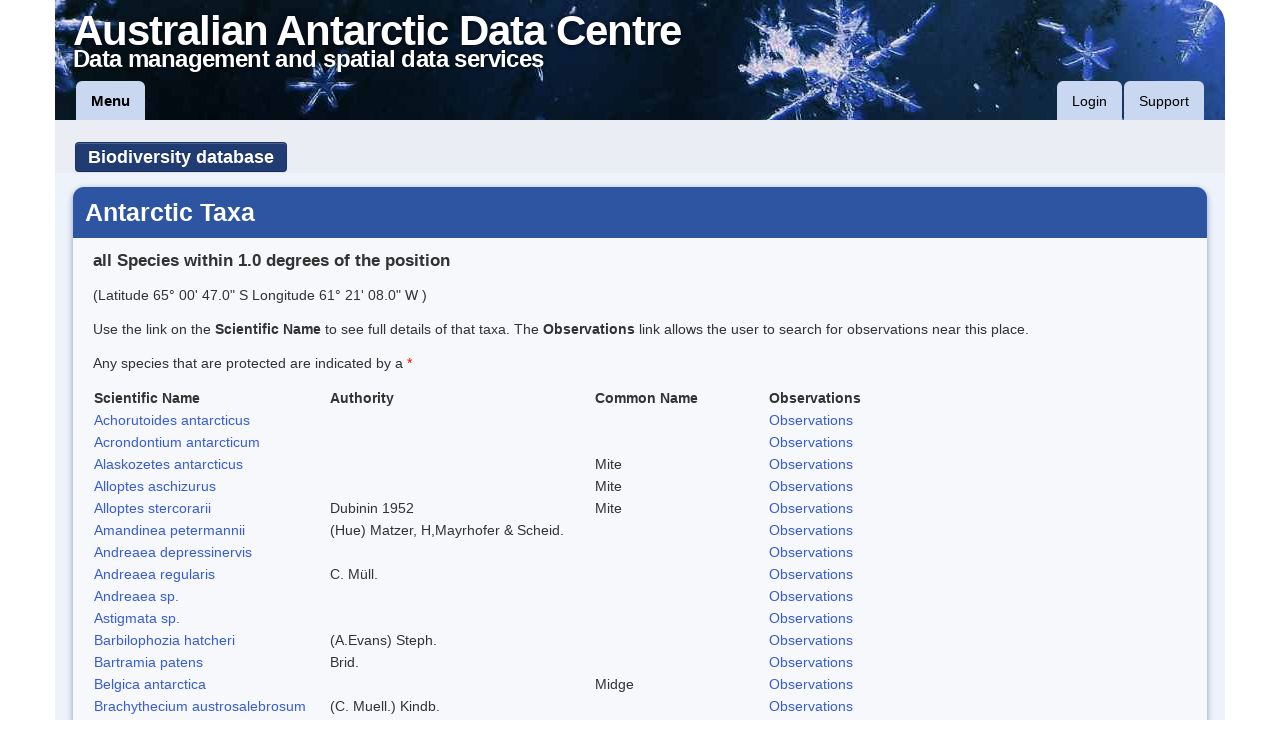

--- FILE ---
content_type: text/html;charset=UTF-8
request_url: https://data.aad.gov.au/aadc/biodiversity/species_near_place.cfm?lat=-65.013056&lon=-61.352222&offset=1.0
body_size: 9066
content:


	






	



	

	



	

























    
	



































































































	


	


    



    


    



    




    


    


    


    



    


	


	


	


	


    


	


	


	


	

    


    


   

   

   

   

   

   

   

    

   

   

   



   

   

   

   

   

    


    


    


    


    

    

    




    


    



    

    



    



    



    



    


    



    



    




    


    




	


	
    


    

    



    





    

    


    
    



    



    
    




    




    



    




    


    


    

    


    


    



    


    


    


    


    


    


    


    



    


    



	


    

    



    







    




   


   


   



    




    




    



    






   

   


   



    



   


   


   


   




    




    


    


    


    



	


	


	



	


	


	


	


    


	


	


	



	


	



	



	



	


	



	


	



	



	



	


	




	

	


	



	


	


	


	


	

	



    



    



    



    



    


    



    



    




    


    




	


	
    


    

    



    



	



































































































	


	


    



    


    



    




    


    


    


    



    


	


	


	


	


    


	


	


	


	

    


    


   

   

   

   

   

   

   

    

   

   

   



   

   

   

   

   

    


    


    


    


    

    

    




    


    



	
 
	 	

		

	

		

	


	 

	  



	

	


	

	

	

		


	
	

	
	

	
	

	
	

	
	

	
	

	
	

	
	





	


	



	

	

	



	



    



    



    



    



    


    



    



    




    


    




	


	
    


    

    



    





	


	


	


	

	


	


	

	


	


	


	


	

	

	


	


	

	


	

	


	

	 
	
	


	


	


	


	


    


	

	


	

	


	

	


	

	


	

	


	


	


	


	


	


	


	


	


	


	
	


	
	


	
	


	
	


	
	

	
	



	

	

    



    



    



    



    


    



    



    




    


    




	


	
    


    

    



    



	
    


    


    


    


    


    


	

	

	


	


	


	


	


	


	


	


	
	


	
	


	


	


	


	



	


	


	


	


    

    



	


	




	


	


	


    


	


	

	

	


	

	


	


	


	


	


    

    



    

    


    


    



    




    





    


    


    


    



	




    


    



    


    



    




    


    



	



	



	


	



	




	


	


	


	

	



	




	


	


	


	



	


	
	

	
	

	
	



	


	




	

	

	

	


	


	


	


	


       

	





	


	




	

	


	


	


	


	


	


	


	


	


	

	

	


	


	


	

	

	


	


	

	


	


	

	


	


    


    


    


	


    
    



    
    


    
    


    
    



    
    


	


	


    


	

	



	


	

	

	

	


	


	


	


	


	


	


	


	


	

	

	


	


	


	

	

	


	


	

	


	


	

	


	


    


    


    


	


    
    



    
    


    
    


    
    



    
    


	


	


    


	

	



	



	

	


	


	


	


	


	


	

	


	


	


	


	


	


	


	


	


	


	


	


	

	


	

	
	


	

	


	


	


	

	


	


	


	


	

	


	


	


	


	

	


	


	


	


	


	

	


	


	


	

	


	
	


	

	


	

	

	


	

	


	

	


	


	

	

	

	


    

    


    


    



    
    
    
    
    

    


    
    	





		
		

		
		
		  
		
		  
		
		  
		
		  
		
		










	










  








	




	<!DOCTYPE HTML>
	<html lang="en">
	<head>
		
			<meta charset="utf-8" />
			
			
			
			
			
			<meta http-equiv="X-UA-Compatible" content="IE=9" />
			
			
			<title>Antarctic Taxa - Biodiversity database - AADC</title>
			
			
			<link rel="icon" type="image/png" href="/static/favicon.ico" />
			
			
			
			
			
			
			
			
			<link type="text/css" rel="stylesheet" href="/static/bootstrap/css/bootstrap.min.css" />
			<link rel="stylesheet" type="text/css" href="/static/FortAwesome-Font-Awesome-16b6298/css/font-awesome.css" />
			
			
			
				<style type="text/css">
					input.input-text, textarea, select, form label {
						display: inline-block;
					}
				</style>
			
			
			
			

			
						
				<link type="text/css" rel="stylesheet" href="/static/css/main.css" />
			<!--<![endif]-->
			

			
			
			
			
			

			
			
			
			
			

			<script src="https://cdn.ravenjs.com/3.26.2/raven.min.js" crossorigin="anonymous"></script>
			
			
			<!--[if lt IE 9]><script src="//html5shiv.googlecode.com/svn/trunk/html5.js"></script><![endif]-->
			
			
			
			
			<script type="text/javascript" src="/static/jQuery/jquery-1.9.1.min.js"></script>
			<script type="text/javascript" src="/static/jQuery/jquery.cookie.js"></script>
			
			
			

			
			<script src="//cdnjs.cloudflare.com/ajax/libs/jquery-form-validator/2.3.23/jquery.form-validator.min.js"></script>
			<link href="//cdnjs.cloudflare.com/ajax/libs/jquery-form-validator/2.3.23/theme-default.min.css"
			    rel="stylesheet" type="text/css" />	


			
							 
			<script type="text/javascript" src="/third-party/d3/d3.min.js" charset="utf-8"></script>
			<script type="text/javascript" src="/third-party/c3/c3.min.js" charset="utf-8"></script>
			<link rel="stylesheet" type="text/css" href="/third-party/c3/c3.min.css" />

			
             <link rel="stylesheet" href="/third-party/Leaflet/current-version/leaflet.css" />
             <link rel="stylesheet" href="/third-party/Leaflet/plugins/Leaflet.draw/dist/leaflet.draw.css" />
             <script src="/third-party/Leaflet/current-version/leaflet.js"></script>
             <script src="/third-party/esri-leaflet/dist/esri-leaflet.js"></script>
             <script src="/third-party/Leaflet/plugins/Leaflet.draw/dist/leaflet.draw.js"></script>

             <link rel="stylesheet" href="/third-party/bootstrap-slider/css/slider.css" />
             <link rel="stylesheet" href="/third-party/jquery-select2/select2.css" />
             <script src="/third-party/bootstrap-slider/js/bootstrap-slider.js"></script>
             <script src="/third-party/jquery-select2/select2.js"></script>
             
                <!--[if lte IE 8]>
                    <link rel="stylesheet" href="/third-party/Leaflet/current-version/leaflet.ie.css" />
                    <link rel="stylesheet" href="/third-party/Leaflet/plugins/Leaflet.draw/dist/leaflet.draw.ie.css" />
                <![endif]-->
             
			
			<script src="/third-party/Proj4JS/V-2.3.16/proj4.js"></script>

			
		    <link rel="stylesheet" href="/third-party/OpenLayers/v-3.5.0/ol.css" />
		    <script type="text/javascript" src="/third-party/OpenLayers/v-3.5.0/ol.js"></script>

		    
		    <script type="text/javascript" src="/third-party/PapaParse/papaparse.min.js"></script>



			
			<script type="text/javascript" src="/static/bootstrap/js/bootstrap.min.js"></script>
			
			
			<!-- Latest compiled and minified CSS -->
			<link rel="stylesheet" href="//cdnjs.cloudflare.com/ajax/libs/bootstrap-table/1.11.1/bootstrap-table.min.css">

			<!-- Latest compiled and minified JavaScript -->
			<script src="//cdnjs.cloudflare.com/ajax/libs/bootstrap-table/1.11.1/bootstrap-table.min.js"></script> 
			 

			
			
			
			
			<script type="text/javascript" src="/static/script.js"></script>
			
			
			
				<script type="text/javascript">
					setup_page();
				</script>
			
			
			
			
				
	<script language="javascript" src="/static/aad_aadc.js"></script>

				<script type="text/javascript">
					$(function () {
						Raven.config('https://bc794c10868f483891ccd6840108581a@sentry.io/1240288').install()
						Raven.context(function () {
							//run_app_scripts();
						});
					});
				</script>
			
			
			
			

			<script type="text/javascript">
				$(function () {
					test_features();
				});
			</script>
			
				
				<script type="text/javascript">
					var _gaq = _gaq || [];
					_gaq.push(['_setAccount', 'UA-30588338-1']);
					_gaq.push(['_trackPageview']);
					(function() {
						var ga = document.createElement('script'); ga.type = 'text/javascript'; ga.async = true;
						ga.src = ('https:' == document.location.protocol ? 'https://ssl' : 'http://www') + '.google-analytics.com/ga.js';
						var s = document.getElementsByTagName('script')[0]; s.parentNode.insertBefore(ga, s);
					})();
				</script>
			

			
				<!-- Matomo -->
				<script type="text/javascript">
				  var _paq = _paq || [];
				  /* tracker methods like "setCustomDimension" should be called before "trackPageView" */
				  _paq.push(['trackPageView']);
				  _paq.push(['enableLinkTracking']);
				  (function() {
				    var u="https://apps.aad.gov.au/stats/";
				    _paq.push(['setTrackerUrl', u+'piwik.php']);
				    _paq.push(['setSiteId', '3']);
				    var d=document, g=d.createElement('script'), s=d.getElementsByTagName('script')[0];
				    g.type='text/javascript'; g.async=true; g.defer=true; g.src=u+'piwik.js'; s.parentNode.insertBefore(g,s);
				  })();
				</script>
				<!-- End Matomo Code -->
			
		
	</head>
	<body>
	
		
			<header role="banner" class="container">
				

				

				<div id="site_header">
					<div id="site_title_div">
						<a href="/">
							<div id="site_title" title="Link to the home page of the Australian Antarctic Data Centre">Australian Antarctic Data Centre</div>
							<div id="site_subtitle" title="Link to the home page of the Australian Antarctic Data Centre">Data management and spatial data services</div>
						</a>
					</div>
					
					
						<nav id="header_menu" class="navbar">
							<div class="navbar-inner">
								
								<ul class="nav">
									<li><a id="header_main_menu_link" href="/aadc/menu.cfm" title="Links to the most important content">Menu</a></li>
								<!--
									<li>
										<form class="navbar-search" action="/aadc/search/index.cfm">
											<input id="header_search_inp" class="input-medium" type="text" name="search_text" placeholder="Quick search" autocomplete="off" />
											<input class="btn" type="submit" name="submit_btn" value="Search" title="Quick search of selected site content" />
										</form>
									</li>
								-->
								</ul>
								<ul class="nav pull-right" id="right-nav">
									
									
										<li><a id="header_login_link" href="/aadc/user/login.cfm?nocache=CE4391CC-3ADC-444F-A30D94D46B565A8B" title="Authenticate to use more features of the site">Login</a></li>
									
									<li><a id="header_support_link" href="/aadc/requests/" title="Communicate with us">Support</a></li>
								</ul>
							</div>
						</nav>
					
				</div>

				

				
				
				
				<noscript>
					<div id="functional_alerts" class="alert alert-info" style="margin-bottom: 0;">
						<p>For full functionality of this site it is necessary to enable JavaScript.
						Here are the <a href="http://www.enable-javascript.com/" target="_blank">
						instructions how to enable JavaScript in your web browser</a>.</p>
					</div>
				</noscript>
				
					
						<div id="app_toolbar_wrap">
							<div id="app_toolbar" class="btn-toolbar">
								<div id="app_title" class="btn-group">
									
										<a class="btn btn-large btn-inverse" title="Go to the Biodiversity database homepage" href="/aadc/biodiversity/">Biodiversity database</a> 		 
									
									
								
								
								</div>
								
							</div>
						</div>
					
				
			</header>
		
	
	<div id="page_body" class="container">
		
			
			<div id="page_content" class="generic_container">
		





	
		<h1>Antarctic Taxa</h1>
	






  
     
  










	
   		
   		
   		
   		
   		

  		
  		
  		  <h4>all Species within 1.0 degrees of the position</h4>
  		  <p>(Latitude 
 65&deg;&nbsp;00'&nbsp;47.0"&nbsp;S

  		   Longitude 
 61&deg;&nbsp;21'&nbsp;08.0"&nbsp;W
 )</p>
  		
	














  
  
    

    
    
  


   <p>Use the link on the <b>Scientific Name</b> to see full details of that taxa.
      The <b>Observations</b> link allows the user to search for observations near this place.</p>

      <p>Any species that are protected are indicated by a <font color="red">*</font></p>


    <p>
    <table>
    <th>Scientific Name</th><th>Authority</th><th>Common Name</th>  <th>&nbsp;</th>  <th>Observations</th>

    

    
        
        
    

   <tr class="rowon">
   
   <td> <a href="taxon_profile.cfm?taxon_id=117978">Achorutoides antarcticus  </a></td>
   <td> </td>
   <td>  </td>
   <td>  </td>
   <td> <a href="search_data.cfm?taxon_id=117978&north=-64.013056&south=-66.013056&west=-62.352222&east=-60.352222">Observations</a></td>
   
   </tr>

   

    
        
        
    

   <tr class="rowon">
   
   <td> <a href="taxon_profile.cfm?taxon_id=117929">Acrondontium antarcticum  </a></td>
   <td> </td>
   <td>  </td>
   <td>  </td>
   <td> <a href="search_data.cfm?taxon_id=117929&north=-64.013056&south=-66.013056&west=-62.352222&east=-60.352222">Observations</a></td>
   
   </tr>

   

    
        
        
    

   <tr class="rowon">
   
   <td> <a href="taxon_profile.cfm?taxon_id=101927">Alaskozetes antarcticus  </a></td>
   <td> </td>
   <td> Mite </td>
   <td>  </td>
   <td> <a href="search_data.cfm?taxon_id=101927&north=-64.013056&south=-66.013056&west=-62.352222&east=-60.352222">Observations</a></td>
   
   </tr>

   

    
        
        
    

   <tr class="rowon">
   
   <td> <a href="taxon_profile.cfm?taxon_id=101836">Alloptes aschizurus  </a></td>
   <td> </td>
   <td> Mite </td>
   <td>  </td>
   <td> <a href="search_data.cfm?taxon_id=101836&north=-64.013056&south=-66.013056&west=-62.352222&east=-60.352222">Observations</a></td>
   
   </tr>

   

    
        
        
    

   <tr class="rowon">
   
   <td> <a href="taxon_profile.cfm?taxon_id=101840">Alloptes stercorarii  </a></td>
   <td> Dubinin 1952</td>
   <td> Mite </td>
   <td>  </td>
   <td> <a href="search_data.cfm?taxon_id=101840&north=-64.013056&south=-66.013056&west=-62.352222&east=-60.352222">Observations</a></td>
   
   </tr>

   

    
        
        
    

   <tr class="rowon">
   
   <td> <a href="taxon_profile.cfm?taxon_id=110207">Amandinea petermannii  </a></td>
   <td> (Hue) Matzer, H,Mayrhofer & Scheid.</td>
   <td>  </td>
   <td>  </td>
   <td> <a href="search_data.cfm?taxon_id=110207&north=-64.013056&south=-66.013056&west=-62.352222&east=-60.352222">Observations</a></td>
   
   </tr>

   

    
        
        
    

   <tr class="rowon">
   
   <td> <a href="taxon_profile.cfm?taxon_id=101523">Andreaea depressinervis  </a></td>
   <td> </td>
   <td>  </td>
   <td>  </td>
   <td> <a href="search_data.cfm?taxon_id=101523&north=-64.013056&south=-66.013056&west=-62.352222&east=-60.352222">Observations</a></td>
   
   </tr>

   

    
        
        
    

   <tr class="rowon">
   
   <td> <a href="taxon_profile.cfm?taxon_id=101495">Andreaea regularis  </a></td>
   <td> C. Müll.</td>
   <td>  </td>
   <td>  </td>
   <td> <a href="search_data.cfm?taxon_id=101495&north=-64.013056&south=-66.013056&west=-62.352222&east=-60.352222">Observations</a></td>
   
   </tr>

   

    
        
        
    

   <tr class="rowon">
   
   <td> <a href="taxon_profile.cfm?taxon_id=100209">Andreaea sp.  </a></td>
   <td> </td>
   <td>  </td>
   <td>  </td>
   <td> <a href="search_data.cfm?taxon_id=100209&north=-64.013056&south=-66.013056&west=-62.352222&east=-60.352222">Observations</a></td>
   
   </tr>

   

    
        
        
    

   <tr class="rowon">
   
   <td> <a href="taxon_profile.cfm?taxon_id=110759">Astigmata sp.  </a></td>
   <td> </td>
   <td>  </td>
   <td>  </td>
   <td> <a href="search_data.cfm?taxon_id=110759&north=-64.013056&south=-66.013056&west=-62.352222&east=-60.352222">Observations</a></td>
   
   </tr>

   

    
        
        
    

   <tr class="rowon">
   
   <td> <a href="taxon_profile.cfm?taxon_id=100245">Barbilophozia hatcheri  </a></td>
   <td> (A.Evans) Steph.</td>
   <td>  </td>
   <td>  </td>
   <td> <a href="search_data.cfm?taxon_id=100245&north=-64.013056&south=-66.013056&west=-62.352222&east=-60.352222">Observations</a></td>
   
   </tr>

   

    
        
        
    

   <tr class="rowon">
   
   <td> <a href="taxon_profile.cfm?taxon_id=100262">Bartramia patens  </a></td>
   <td> Brid.</td>
   <td>  </td>
   <td>  </td>
   <td> <a href="search_data.cfm?taxon_id=100262&north=-64.013056&south=-66.013056&west=-62.352222&east=-60.352222">Observations</a></td>
   
   </tr>

   

    
        
        
    

   <tr class="rowon">
   
   <td> <a href="taxon_profile.cfm?taxon_id=102134">Belgica antarctica  </a></td>
   <td> </td>
   <td> Midge </td>
   <td>  </td>
   <td> <a href="search_data.cfm?taxon_id=102134&north=-64.013056&south=-66.013056&west=-62.352222&east=-60.352222">Observations</a></td>
   
   </tr>

   

    
        
        
    

   <tr class="rowon">
   
   <td> <a href="taxon_profile.cfm?taxon_id=111100">Brachythecium austrosalebrosum  </a></td>
   <td> (C. Muell.) Kindb.</td>
   <td>  </td>
   <td>  </td>
   <td> <a href="search_data.cfm?taxon_id=111100&north=-64.013056&south=-66.013056&west=-62.352222&east=-60.352222">Observations</a></td>
   
   </tr>

   

    
        
        
    

   <tr class="rowon">
   
   <td> <a href="taxon_profile.cfm?taxon_id=101497">Brachythecium austro-salebrosum  </a></td>
   <td> (C. Müll.) Par.</td>
   <td>  </td>
   <td>  </td>
   <td> <a href="search_data.cfm?taxon_id=101497&north=-64.013056&south=-66.013056&west=-62.352222&east=-60.352222">Observations</a></td>
   
   </tr>

   

    
        
        
    

   <tr class="rowon">
   
   <td> <a href="taxon_profile.cfm?taxon_id=111106">Brachythecium glaciale  </a></td>
   <td> B.S.G.</td>
   <td>  </td>
   <td>  </td>
   <td> <a href="search_data.cfm?taxon_id=111106&north=-64.013056&south=-66.013056&west=-62.352222&east=-60.352222">Observations</a></td>
   
   </tr>

   

    
        
        
    

   <tr class="rowon">
   
   <td> <a href="taxon_profile.cfm?taxon_id=110686">Bryum amblyodon  </a></td>
   <td> </td>
   <td>  </td>
   <td>  </td>
   <td> <a href="search_data.cfm?taxon_id=110686&north=-64.013056&south=-66.013056&west=-62.352222&east=-60.352222">Observations</a></td>
   
   </tr>

   

    
        
        
    

   <tr class="rowon">
   
   <td> <a href="taxon_profile.cfm?taxon_id=110077">Bryum dichotomum  </a></td>
   <td> Hedw.</td>
   <td>  </td>
   <td>  </td>
   <td> <a href="search_data.cfm?taxon_id=110077&north=-64.013056&south=-66.013056&west=-62.352222&east=-60.352222">Observations</a></td>
   
   </tr>

   

    
        
        
    

   <tr class="rowon">
   
   <td> <a href="taxon_profile.cfm?taxon_id=111183">Bryum pallescens  </a></td>
   <td> Schleich. ex Schwaegr.</td>
   <td>  </td>
   <td>  </td>
   <td> <a href="search_data.cfm?taxon_id=111183&north=-64.013056&south=-66.013056&west=-62.352222&east=-60.352222">Observations</a></td>
   
   </tr>

   

    
        
        
    

   <tr class="rowon">
   
   <td> <a href="taxon_profile.cfm?taxon_id=100157">Bryum pseudotriquetrum  </a></td>
   <td> (Hedw.) Gaertn., Meyer & Scherb.</td>
   <td>  </td>
   <td>  </td>
   <td> <a href="search_data.cfm?taxon_id=100157&north=-64.013056&south=-66.013056&west=-62.352222&east=-60.352222">Observations</a></td>
   
   </tr>

   

    
        
        
    

   <tr class="rowon">
   
   <td> <a href="taxon_profile.cfm?taxon_id=100161">Bryum sp.  </a></td>
   <td> </td>
   <td>  </td>
   <td>  </td>
   <td> <a href="search_data.cfm?taxon_id=100161&north=-64.013056&south=-66.013056&west=-62.352222&east=-60.352222">Observations</a></td>
   
   </tr>

   

    
        
        
    

   <tr class="rowon">
   
   <td> <a href="taxon_profile.cfm?taxon_id=100158">Bryum subrotundifolium  </a></td>
   <td> Jaeger</td>
   <td>  </td>
   <td>  </td>
   <td> <a href="search_data.cfm?taxon_id=100158&north=-64.013056&south=-66.013056&west=-62.352222&east=-60.352222">Observations</a></td>
   
   </tr>

   

    
        
        
    

   <tr class="rowon">
   
   <td> <a href="taxon_profile.cfm?taxon_id=111199">Bucklandiella sudetica  </a></td>
   <td> (Funck) Bednarek-Ochyra & Ochyra</td>
   <td>  </td>
   <td>  </td>
   <td> <a href="search_data.cfm?taxon_id=111199&north=-64.013056&south=-66.013056&west=-62.352222&east=-60.352222">Observations</a></td>
   
   </tr>

   

    
        
        
    

   <tr class="rowon">
   
   <td> <a href="taxon_profile.cfm?taxon_id=111221">Buellia cf. soredians  </a></td>
   <td> Filson</td>
   <td>  </td>
   <td>  </td>
   <td> <a href="search_data.cfm?taxon_id=111221&north=-64.013056&south=-66.013056&west=-62.352222&east=-60.352222">Observations</a></td>
   
   </tr>

   

    
        
        
    

   <tr class="rowon">
   
   <td> <a href="taxon_profile.cfm?taxon_id=101323">Buellia sp.  </a></td>
   <td> </td>
   <td>  </td>
   <td>  </td>
   <td> <a href="search_data.cfm?taxon_id=101323&north=-64.013056&south=-66.013056&west=-62.352222&east=-60.352222">Observations</a></td>
   
   </tr>

   

    
        
        
    

   <tr class="rowon">
   
   <td> <a href="taxon_profile.cfm?taxon_id=101325">Calliergidium austro-stramineum  </a></td>
   <td> </td>
   <td>  </td>
   <td>  </td>
   <td> <a href="search_data.cfm?taxon_id=101325&north=-64.013056&south=-66.013056&west=-62.352222&east=-60.352222">Observations</a></td>
   
   </tr>

   

    
        
        
    

   <tr class="rowon">
   
   <td> <a href="taxon_profile.cfm?taxon_id=111314">Caloplaca cf. cirrochrooides  </a></td>
   <td> </td>
   <td>  </td>
   <td>  </td>
   <td> <a href="search_data.cfm?taxon_id=111314&north=-64.013056&south=-66.013056&west=-62.352222&east=-60.352222">Observations</a></td>
   
   </tr>

   

    
        
        
    

   <tr class="rowon">
   
   <td> <a href="taxon_profile.cfm?taxon_id=111356">Caloplaca regalis  </a></td>
   <td> (Vain.) Zahlbr.</td>
   <td>  </td>
   <td>  </td>
   <td> <a href="search_data.cfm?taxon_id=111356&north=-64.013056&south=-66.013056&west=-62.352222&east=-60.352222">Observations</a></td>
   
   </tr>

   

    
        
        
    

   <tr class="rowon">
   
   <td> <a href="taxon_profile.cfm?taxon_id=101326">Caloplaca sp.  </a></td>
   <td> </td>
   <td>  </td>
   <td>  </td>
   <td> <a href="search_data.cfm?taxon_id=101326&north=-64.013056&south=-66.013056&west=-62.352222&east=-60.352222">Observations</a></td>
   
   </tr>

   

    
        
        
    

   <tr class="rowon">
   
   <td> <a href="taxon_profile.cfm?taxon_id=111408">Candelariella vitellina  </a></td>
   <td> (Hoffm.) Müll. Arg.</td>
   <td>  </td>
   <td>  </td>
   <td> <a href="search_data.cfm?taxon_id=111408&north=-64.013056&south=-66.013056&west=-62.352222&east=-60.352222">Observations</a></td>
   
   </tr>

   

    
        
        
    

   <tr class="rowon">
   
   <td> <a href="taxon_profile.cfm?taxon_id=100167">Cephaloziella sp.  </a></td>
   <td> </td>
   <td>  </td>
   <td>  </td>
   <td> <a href="search_data.cfm?taxon_id=100167&north=-64.013056&south=-66.013056&west=-62.352222&east=-60.352222">Observations</a></td>
   
   </tr>

   

    
        
        
    

   <tr class="rowon">
   
   <td> <a href="taxon_profile.cfm?taxon_id=100166">Cephaloziella varians  </a></td>
   <td> (Gott.) Steph.</td>
   <td>  </td>
   <td>  </td>
   <td> <a href="search_data.cfm?taxon_id=100166&north=-64.013056&south=-66.013056&west=-62.352222&east=-60.352222">Observations</a></td>
   
   </tr>

   

    
        
        
    

   <tr class="rowon">
   
   <td> <a href="taxon_profile.cfm?taxon_id=100169">Ceratodon purpureus  </a></td>
   <td> Dixon, 1914</td>
   <td>  </td>
   <td>  </td>
   <td> <a href="search_data.cfm?taxon_id=100169&north=-64.013056&south=-66.013056&west=-62.352222&east=-60.352222">Observations</a></td>
   
   </tr>

   

    
        
        
    

   <tr class="rowon">
   
   <td> <a href="taxon_profile.cfm?taxon_id=111455">Ceratodon purpureus  var. brevifolius</a></td>
   <td> Brid.; Milde</td>
   <td>  </td>
   <td>  </td>
   <td> <a href="search_data.cfm?taxon_id=111455&north=-64.013056&south=-66.013056&west=-62.352222&east=-60.352222">Observations</a></td>
   
   </tr>

   

    
        
        
    

   <tr class="rowon">
   
   <td> <a href="taxon_profile.cfm?taxon_id=114712">Chalara antarctica  </a></td>
   <td> Cabello</td>
   <td>  </td>
   <td>  </td>
   <td> <a href="search_data.cfm?taxon_id=114712&north=-64.013056&south=-66.013056&west=-62.352222&east=-60.352222">Observations</a></td>
   
   </tr>

   

    
        
        
    

   <tr class="rowon">
   
   <td> <a href="taxon_profile.cfm?taxon_id=100394">Chorisodontium aciphyllum  </a></td>
   <td> </td>
   <td>  </td>
   <td>  </td>
   <td> <a href="search_data.cfm?taxon_id=100394&north=-64.013056&south=-66.013056&west=-62.352222&east=-60.352222">Observations</a></td>
   
   </tr>

   

    
        
        
    

   <tr class="rowon">
   
   <td> <a href="taxon_profile.cfm?taxon_id=111497">Cladina laevigata  </a></td>
   <td> (Vain.) Dodge</td>
   <td>  </td>
   <td>  </td>
   <td> <a href="search_data.cfm?taxon_id=111497&north=-64.013056&south=-66.013056&west=-62.352222&east=-60.352222">Observations</a></td>
   
   </tr>

   

    
        
        
    

   <tr class="rowon">
   
   <td> <a href="taxon_profile.cfm?taxon_id=111515">Cladonia cf. asahinae  </a></td>
   <td> </td>
   <td>  </td>
   <td>  </td>
   <td> <a href="search_data.cfm?taxon_id=111515&north=-64.013056&south=-66.013056&west=-62.352222&east=-60.352222">Observations</a></td>
   
   </tr>

   

    
        
        
    

   <tr class="rowon">
   
   <td> <a href="taxon_profile.cfm?taxon_id=111547">Cladonia fimbriata  </a></td>
   <td> (L.) Th. Fr.</td>
   <td>  </td>
   <td>  </td>
   <td> <a href="search_data.cfm?taxon_id=111547&north=-64.013056&south=-66.013056&west=-62.352222&east=-60.352222">Observations</a></td>
   
   </tr>

   

    
        
        
    

   <tr class="rowon">
   
   <td> <a href="taxon_profile.cfm?taxon_id=111557">Cladonia galindezii  </a></td>
   <td> Ovst.</td>
   <td>  </td>
   <td>  </td>
   <td> <a href="search_data.cfm?taxon_id=111557&north=-64.013056&south=-66.013056&west=-62.352222&east=-60.352222">Observations</a></td>
   
   </tr>

   

    
        
        
    

   <tr class="rowon">
   
   <td> <a href="taxon_profile.cfm?taxon_id=101338">Cladonia gracilis  </a></td>
   <td> </td>
   <td>  </td>
   <td>  </td>
   <td> <a href="search_data.cfm?taxon_id=101338&north=-64.013056&south=-66.013056&west=-62.352222&east=-60.352222">Observations</a></td>
   
   </tr>

   

    
        
        
    

   <tr class="rowon">
   
   <td> <a href="taxon_profile.cfm?taxon_id=111558">Cladonia gracilis  f. aspera</a></td>
   <td> (L.) Willd.; Florke</td>
   <td>  </td>
   <td>  </td>
   <td> <a href="search_data.cfm?taxon_id=111558&north=-64.013056&south=-66.013056&west=-62.352222&east=-60.352222">Observations</a></td>
   
   </tr>

   

    
        
        
    

   <tr class="rowon">
   
   <td> <a href="taxon_profile.cfm?taxon_id=100421">Cladonia pleurota  </a></td>
   <td> </td>
   <td>  </td>
   <td>  </td>
   <td> <a href="search_data.cfm?taxon_id=100421&north=-64.013056&south=-66.013056&west=-62.352222&east=-60.352222">Observations</a></td>
   
   </tr>

   

    
        
        
    

   <tr class="rowon">
   
   <td> <a href="taxon_profile.cfm?taxon_id=111570">Cladonia pocillum  </a></td>
   <td> (Ach.) O.J. Rich.</td>
   <td>  </td>
   <td>  </td>
   <td> <a href="search_data.cfm?taxon_id=111570&north=-64.013056&south=-66.013056&west=-62.352222&east=-60.352222">Observations</a></td>
   
   </tr>

   

    
        
        
    

   <tr class="rowon">
   
   <td> <a href="taxon_profile.cfm?taxon_id=111572">Cladonia pyxidata  var. neglecta</a></td>
   <td> (L.) Hoffm.; (Florke) Massal.</td>
   <td>  </td>
   <td>  </td>
   <td> <a href="search_data.cfm?taxon_id=111572&north=-64.013056&south=-66.013056&west=-62.352222&east=-60.352222">Observations</a></td>
   
   </tr>

   

    
        
        
    

   <tr class="rowon">
   
   <td> <a href="taxon_profile.cfm?taxon_id=101341">Cladonia sp.  </a></td>
   <td> </td>
   <td>  </td>
   <td>  </td>
   <td> <a href="search_data.cfm?taxon_id=101341&north=-64.013056&south=-66.013056&west=-62.352222&east=-60.352222">Observations</a></td>
   
   </tr>

   

    
        
        
    

   <tr class="rowon">
   
   <td> <a href="taxon_profile.cfm?taxon_id=101710">Colobanthus quitensis  </a></td>
   <td> (Kunth) Bartl.</td>
   <td>  </td>
   <td>  </td>
   <td> <a href="search_data.cfm?taxon_id=101710&north=-64.013056&south=-66.013056&west=-62.352222&east=-60.352222">Observations</a></td>
   
   </tr>

   

    
        
        
    

   <tr class="rowon">
   
   <td> <a href="taxon_profile.cfm?taxon_id=113402">Colobanthus sp.  </a></td>
   <td> </td>
   <td>  </td>
   <td>  </td>
   <td> <a href="search_data.cfm?taxon_id=113402&north=-64.013056&south=-66.013056&west=-62.352222&east=-60.352222">Observations</a></td>
   
   </tr>

   

    
        
        
    

   <tr class="rowon">
   
   <td> <a href="taxon_profile.cfm?taxon_id=102342">Coomansus gerlachei  </a></td>
   <td> (de Man, 1904) Jairajpuri & Khan, 1977</td>
   <td> Unsegmented roundworm </td>
   <td>  </td>
   <td> <a href="search_data.cfm?taxon_id=102342&north=-64.013056&south=-66.013056&west=-62.352222&east=-60.352222">Observations</a></td>
   
   </tr>

   

    
        
        
    

   <tr class="rowon">
   
   <td> <a href="taxon_profile.cfm?taxon_id=102118">Cryptopygus antarcticus  </a></td>
   <td> </td>
   <td> Springtail </td>
   <td>  </td>
   <td> <a href="search_data.cfm?taxon_id=102118&north=-64.013056&south=-66.013056&west=-62.352222&east=-60.352222">Observations</a></td>
   
   </tr>

   

    
        
        
    

   <tr class="rowon">
   
   <td> <a href="taxon_profile.cfm?taxon_id=102121">Cryptopygus sp.  </a></td>
   <td> </td>
   <td> Springtail </td>
   <td>  </td>
   <td> <a href="search_data.cfm?taxon_id=102121&north=-64.013056&south=-66.013056&west=-62.352222&east=-60.352222">Observations</a></td>
   
   </tr>

   

    
        
        
    

   <tr class="rowon">
   
   <td> <a href="taxon_profile.cfm?taxon_id=101731">Deschampsia antarctica  </a></td>
   <td> E.Desv.</td>
   <td>  </td>
   <td>  </td>
   <td> <a href="search_data.cfm?taxon_id=101731&north=-64.013056&south=-66.013056&west=-62.352222&east=-60.352222">Observations</a></td>
   
   </tr>

   

    
        
        
    

   <tr class="rowon">
   
   <td> <a href="taxon_profile.cfm?taxon_id=111706">Dicranoweisia crispula  </a></td>
   <td> (Hedw.) Milde</td>
   <td>  </td>
   <td>  </td>
   <td> <a href="search_data.cfm?taxon_id=111706&north=-64.013056&south=-66.013056&west=-62.352222&east=-60.352222">Observations</a></td>
   
   </tr>

   

    
        
        
    

   <tr class="rowon">
   
   <td> <a href="taxon_profile.cfm?taxon_id=102584">Diphascon pingue  </a></td>
   <td> (Marcus, 1936)</td>
   <td> Water bear </td>
   <td>  </td>
   <td> <a href="search_data.cfm?taxon_id=102584&north=-64.013056&south=-66.013056&west=-62.352222&east=-60.352222">Observations</a></td>
   
   </tr>

   

    
        
        
    

   <tr class="rowon">
   
   <td> <a href="taxon_profile.cfm?taxon_id=100551">Drepanocladus sp.  </a></td>
   <td> </td>
   <td>  </td>
   <td>  </td>
   <td> <a href="search_data.cfm?taxon_id=100551&north=-64.013056&south=-66.013056&west=-62.352222&east=-60.352222">Observations</a></td>
   
   </tr>

   

    
        
        
    

   <tr class="rowon">
   
   <td> <a href="taxon_profile.cfm?taxon_id=100004">Euphausia superba  </a></td>
   <td> Dana, 1852</td>
   <td> krill </td>
   <td>  </td>
   <td> <a href="search_data.cfm?taxon_id=100004&north=-64.013056&south=-66.013056&west=-62.352222&east=-60.352222">Observations</a></td>
   
   </tr>

   

    
        
        
    

   <tr class="rowon">
   
   <td> <a href="taxon_profile.cfm?taxon_id=101870">Eupodes minutus  </a></td>
   <td> </td>
   <td> Mite </td>
   <td>  </td>
   <td> <a href="search_data.cfm?taxon_id=101870&north=-64.013056&south=-66.013056&west=-62.352222&east=-60.352222">Observations</a></td>
   
   </tr>

   

    
        
        
    

   <tr class="rowon">
   
   <td> <a href="taxon_profile.cfm?taxon_id=101871">Eupodes parvus  </a></td>
   <td> </td>
   <td> Mite </td>
   <td>  </td>
   <td> <a href="search_data.cfm?taxon_id=101871&north=-64.013056&south=-66.013056&west=-62.352222&east=-60.352222">Observations</a></td>
   
   </tr>

   

    
        
        
    

   <tr class="rowon">
   
   <td> <a href="taxon_profile.cfm?taxon_id=101872">Eupodes parvus  grahamensis</a></td>
   <td> </td>
   <td> Mite </td>
   <td>  </td>
   <td> <a href="search_data.cfm?taxon_id=101872&north=-64.013056&south=-66.013056&west=-62.352222&east=-60.352222">Observations</a></td>
   
   </tr>

   

    
        
        
    

   <tr class="rowon">
   
   <td> <a href="taxon_profile.cfm?taxon_id=110709">Eupodes sp.  </a></td>
   <td> </td>
   <td>  </td>
   <td>  </td>
   <td> <a href="search_data.cfm?taxon_id=110709&north=-64.013056&south=-66.013056&west=-62.352222&east=-60.352222">Observations</a></td>
   
   </tr>

   

    
        
        
    

   <tr class="rowon">
   
   <td> <a href="taxon_profile.cfm?taxon_id=111815">Flavoparmelia cf. gerlachei  </a></td>
   <td> </td>
   <td>  </td>
   <td>  </td>
   <td> <a href="search_data.cfm?taxon_id=111815&north=-64.013056&south=-66.013056&west=-62.352222&east=-60.352222">Observations</a></td>
   
   </tr>

   

    
        
        
    

   <tr class="rowon">
   
   <td> <a href="taxon_profile.cfm?taxon_id=102103">Friesea grisea  </a></td>
   <td> Sch¿ffer</td>
   <td> Springtail </td>
   <td>  </td>
   <td> <a href="search_data.cfm?taxon_id=102103&north=-64.013056&south=-66.013056&west=-62.352222&east=-60.352222">Observations</a></td>
   
   </tr>

   

    
        
        
    

   <tr class="rowon">
   
   <td> <a href="taxon_profile.cfm?taxon_id=1058">Fulmarus glacialoides  </a></td>
   <td> (Smith,1840)</td>
   <td> Southern Fulmar </td>
   <td>  </td>
   <td> <a href="search_data.cfm?taxon_id=1058&north=-64.013056&south=-66.013056&west=-62.352222&east=-60.352222">Observations</a></td>
   
   </tr>

   

    
        
        
    

   <tr class="rowon">
   
   <td> <a href="taxon_profile.cfm?taxon_id=101978">Gamasellus racovitzai  </a></td>
   <td> </td>
   <td> Mite </td>
   <td>  </td>
   <td> <a href="search_data.cfm?taxon_id=101978&north=-64.013056&south=-66.013056&west=-62.352222&east=-60.352222">Observations</a></td>
   
   </tr>

   

    
        
        
    

   <tr class="rowon">
   
   <td> <a href="taxon_profile.cfm?taxon_id=117975">Gamasus racovitzai  </a></td>
   <td> </td>
   <td>  </td>
   <td>  </td>
   <td> <a href="search_data.cfm?taxon_id=117975&north=-64.013056&south=-66.013056&west=-62.352222&east=-60.352222">Observations</a></td>
   
   </tr>

   

    
        
        
    

   <tr class="rowon">
   
   <td> <a href="taxon_profile.cfm?taxon_id=110740">Globoppia loxolineata  </a></td>
   <td> (Wallwork)</td>
   <td>  </td>
   <td>  </td>
   <td> <a href="search_data.cfm?taxon_id=110740&north=-64.013056&south=-66.013056&west=-62.352222&east=-60.352222">Observations</a></td>
   
   </tr>

   

    
        
        
    

   <tr class="rowon">
   
   <td> <a href="taxon_profile.cfm?taxon_id=114710">Glomus antarcticum  </a></td>
   <td> Cabello</td>
   <td>  </td>
   <td>  </td>
   <td> <a href="search_data.cfm?taxon_id=114710&north=-64.013056&south=-66.013056&west=-62.352222&east=-60.352222">Observations</a></td>
   
   </tr>

   

    
        
        
    

   <tr class="rowon">
   
   <td> <a href="taxon_profile.cfm?taxon_id=110703">Grimmia grisea  </a></td>
   <td> Card.</td>
   <td>  </td>
   <td>  </td>
   <td> <a href="search_data.cfm?taxon_id=110703&north=-64.013056&south=-66.013056&west=-62.352222&east=-60.352222">Observations</a></td>
   
   </tr>

   

    
        
        
    

   <tr class="rowon">
   
   <td> <a href="taxon_profile.cfm?taxon_id=111872">Grimmia reflexidens  </a></td>
   <td> Mull. Hal.</td>
   <td>  </td>
   <td>  </td>
   <td> <a href="search_data.cfm?taxon_id=111872&north=-64.013056&south=-66.013056&west=-62.352222&east=-60.352222">Observations</a></td>
   
   </tr>

   

    
        
        
    

   <tr class="rowon">
   
   <td> <a href="taxon_profile.cfm?taxon_id=111886">Haematomma erythromma  </a></td>
   <td> (Nyl.) Zahlbr.</td>
   <td>  </td>
   <td>  </td>
   <td> <a href="search_data.cfm?taxon_id=111886&north=-64.013056&south=-66.013056&west=-62.352222&east=-60.352222">Observations</a></td>
   
   </tr>

   

    
        
        
    

   <tr class="rowon">
   
   <td> <a href="taxon_profile.cfm?taxon_id=101935">Halozetes belgicae  </a></td>
   <td> (Michael)</td>
   <td>  </td>
   <td>  </td>
   <td> <a href="search_data.cfm?taxon_id=101935&north=-64.013056&south=-66.013056&west=-62.352222&east=-60.352222">Observations</a></td>
   
   </tr>

   

    
        
        
    

   <tr class="rowon">
   
   <td> <a href="taxon_profile.cfm?taxon_id=111911">Himantormia lugubris  </a></td>
   <td> (Hue) M. Lamb</td>
   <td>  </td>
   <td>  </td>
   <td> <a href="search_data.cfm?taxon_id=111911&north=-64.013056&south=-66.013056&west=-62.352222&east=-60.352222">Observations</a></td>
   
   </tr>

   

    
        
        
    

   <tr class="rowon">
   
   <td> <a href="taxon_profile.cfm?taxon_id=117980">Isotoma octo-oculata  </a></td>
   <td> </td>
   <td>  </td>
   <td>  </td>
   <td> <a href="search_data.cfm?taxon_id=117980&north=-64.013056&south=-66.013056&west=-62.352222&east=-60.352222">Observations</a></td>
   
   </tr>

   

    
        
        
    

   <tr class="rowon">
   
   <td> <a href="taxon_profile.cfm?taxon_id=110744">Isotoma (Folsomotoma) octo-oculata  </a></td>
   <td> Willem</td>
   <td>  </td>
   <td>  </td>
   <td> <a href="search_data.cfm?taxon_id=110744&north=-64.013056&south=-66.013056&west=-62.352222&east=-60.352222">Observations</a></td>
   
   </tr>

   

    
        
        
    

   <tr class="rowon">
   
   <td> <a href="taxon_profile.cfm?taxon_id=101898">Ixodes uriae  </a></td>
   <td> </td>
   <td> Tick </td>
   <td>  </td>
   <td> <a href="search_data.cfm?taxon_id=101898&north=-64.013056&south=-66.013056&west=-62.352222&east=-60.352222">Observations</a></td>
   
   </tr>

   

    
        
        
    

   <tr class="rowon">
   
   <td> <a href="taxon_profile.cfm?taxon_id=111983">Kiaeria pumila  </a></td>
   <td> (Mitt.) Ochyra</td>
   <td>  </td>
   <td>  </td>
   <td> <a href="search_data.cfm?taxon_id=111983&north=-64.013056&south=-66.013056&west=-62.352222&east=-60.352222">Observations</a></td>
   
   </tr>

   

    
        
        
    

   <tr class="rowon">
   
   <td> <a href="taxon_profile.cfm?taxon_id=111995">Lecania brialmontii  </a></td>
   <td> (Vain.) Zahlbr.</td>
   <td>  </td>
   <td>  </td>
   <td> <a href="search_data.cfm?taxon_id=111995&north=-64.013056&south=-66.013056&west=-62.352222&east=-60.352222">Observations</a></td>
   
   </tr>

   

    
        
        
    

   <tr class="rowon">
   
   <td> <a href="taxon_profile.cfm?taxon_id=112062">Lecanora polytropa  </a></td>
   <td> (Hoffm.) Rabenh.</td>
   <td>  </td>
   <td>  </td>
   <td> <a href="search_data.cfm?taxon_id=112062&north=-64.013056&south=-66.013056&west=-62.352222&east=-60.352222">Observations</a></td>
   
   </tr>

   

    
        
        
    

   <tr class="rowon">
   
   <td> <a href="taxon_profile.cfm?taxon_id=112066">Lecanora skottsbergii  </a></td>
   <td> Darb.</td>
   <td>  </td>
   <td>  </td>
   <td> <a href="search_data.cfm?taxon_id=112066&north=-64.013056&south=-66.013056&west=-62.352222&east=-60.352222">Observations</a></td>
   
   </tr>

   

    
        
        
    

   <tr class="rowon">
   
   <td> <a href="taxon_profile.cfm?taxon_id=100714">Lecanora sp.  </a></td>
   <td> </td>
   <td>  </td>
   <td>  </td>
   <td> <a href="search_data.cfm?taxon_id=100714&north=-64.013056&south=-66.013056&west=-62.352222&east=-60.352222">Observations</a></td>
   
   </tr>

   

    
        
        
    

   <tr class="rowon">
   
   <td> <a href="taxon_profile.cfm?taxon_id=112113">Lecidea placodiiformis  </a></td>
   <td> Hue</td>
   <td>  </td>
   <td>  </td>
   <td> <a href="search_data.cfm?taxon_id=112113&north=-64.013056&south=-66.013056&west=-62.352222&east=-60.352222">Observations</a></td>
   
   </tr>

   

    
        
        
    

   <tr class="rowon">
   
   <td> <a href="taxon_profile.cfm?taxon_id=100724">Lecidea sp.  </a></td>
   <td> </td>
   <td>  </td>
   <td>  </td>
   <td> <a href="search_data.cfm?taxon_id=100724&north=-64.013056&south=-66.013056&west=-62.352222&east=-60.352222">Observations</a></td>
   
   </tr>

   

    
        
        
    

   <tr class="rowon">
   
   <td> <a href="taxon_profile.cfm?taxon_id=100743">Lepraria sp.  </a></td>
   <td> </td>
   <td>  </td>
   <td>  </td>
   <td> <a href="search_data.cfm?taxon_id=100743&north=-64.013056&south=-66.013056&west=-62.352222&east=-60.352222">Observations</a></td>
   
   </tr>

   

    
        
        
    

   <tr class="rowon">
   
   <td> <a href="taxon_profile.cfm?taxon_id=112173">Leproloma sp.  </a></td>
   <td> </td>
   <td>  </td>
   <td>  </td>
   <td> <a href="search_data.cfm?taxon_id=112173&north=-64.013056&south=-66.013056&west=-62.352222&east=-60.352222">Observations</a></td>
   
   </tr>

   

    
        
        
    

   <tr class="rowon">
   
   <td> <a href="taxon_profile.cfm?taxon_id=112189">Leptogium cf. puberulum  </a></td>
   <td> </td>
   <td>  </td>
   <td>  </td>
   <td> <a href="search_data.cfm?taxon_id=112189&north=-64.013056&south=-66.013056&west=-62.352222&east=-60.352222">Observations</a></td>
   
   </tr>

   

    
        
        
    

   <tr class="rowon">
   
   <td> <a href="taxon_profile.cfm?taxon_id=112191">Leptogium puberulum  </a></td>
   <td> Hue</td>
   <td>  </td>
   <td>  </td>
   <td> <a href="search_data.cfm?taxon_id=112191&north=-64.013056&south=-66.013056&west=-62.352222&east=-60.352222">Observations</a></td>
   
   </tr>

   

    
        
        
    

   <tr class="rowon">
   
   <td> <a href="taxon_profile.cfm?taxon_id=110223">Lichen sp.  </a></td>
   <td> </td>
   <td>  </td>
   <td>  </td>
   <td> <a href="search_data.cfm?taxon_id=110223&north=-64.013056&south=-66.013056&west=-62.352222&east=-60.352222">Observations</a></td>
   
   </tr>

   

    
        
        
    

   <tr class="rowon">
   
   <td> <a href="taxon_profile.cfm?taxon_id=100779">Lophozia excisa  </a></td>
   <td> </td>
   <td>  </td>
   <td>  </td>
   <td> <a href="search_data.cfm?taxon_id=100779&north=-64.013056&south=-66.013056&west=-62.352222&east=-60.352222">Observations</a></td>
   
   </tr>

   

    
        
        
           
        
    

   <tr class="rowon">
   
   <td> <a href="taxon_profile.cfm?taxon_id=1060">Macronectes giganteus  </a></td>
   <td> Gmelin,1789</td>
   <td> Southern Giant Petrel </td>
   <td> <font color="red">*</font> </td>
   <td> <a href="search_data.cfm?taxon_id=1060&north=-64.013056&south=-66.013056&west=-62.352222&east=-60.352222">Observations</a></td>
   
   </tr>

   

    
        
        
    

   <tr class="rowon">
   
   <td> <a href="taxon_profile.cfm?taxon_id=101862">Magellozetes antarcticus  </a></td>
   <td> </td>
   <td> Mite </td>
   <td>  </td>
   <td> <a href="search_data.cfm?taxon_id=101862&north=-64.013056&south=-66.013056&west=-62.352222&east=-60.352222">Observations</a></td>
   
   </tr>

   

    
        
        
    

   <tr class="rowon">
   
   <td> <a href="taxon_profile.cfm?taxon_id=112258">Massalongia carnosa  </a></td>
   <td> (Dicks.) K¿rb.</td>
   <td>  </td>
   <td>  </td>
   <td> <a href="search_data.cfm?taxon_id=112258&north=-64.013056&south=-66.013056&west=-62.352222&east=-60.352222">Observations</a></td>
   
   </tr>

   

    
        
        
    

   <tr class="rowon">
   
   <td> <a href="taxon_profile.cfm?taxon_id=110182">moss sp.  </a></td>
   <td> </td>
   <td>  </td>
   <td>  </td>
   <td> <a href="search_data.cfm?taxon_id=110182&north=-64.013056&south=-66.013056&west=-62.352222&east=-60.352222">Observations</a></td>
   
   </tr>

   

    
        
        
    

   <tr class="rowon">
   
   <td> <a href="taxon_profile.cfm?taxon_id=100826">Muelleriella crassifolia  </a></td>
   <td> (Hook.f. & Wilson) Dus¿n</td>
   <td>  </td>
   <td>  </td>
   <td> <a href="search_data.cfm?taxon_id=100826&north=-64.013056&south=-66.013056&west=-62.352222&east=-60.352222">Observations</a></td>
   
   </tr>

   

    
        
        
    

   <tr class="rowon">
   
   <td> <a href="taxon_profile.cfm?taxon_id=101911">Nanorchestes berryi  </a></td>
   <td> </td>
   <td>  </td>
   <td>  </td>
   <td> <a href="search_data.cfm?taxon_id=101911&north=-64.013056&south=-66.013056&west=-62.352222&east=-60.352222">Observations</a></td>
   
   </tr>

   

    
        
        
    

   <tr class="rowon">
   
   <td> <a href="taxon_profile.cfm?taxon_id=110711">Nanorchestes gressitti  </a></td>
   <td> Strandtmann, 1982</td>
   <td>  </td>
   <td>  </td>
   <td> <a href="search_data.cfm?taxon_id=110711&north=-64.013056&south=-66.013056&west=-62.352222&east=-60.352222">Observations</a></td>
   
   </tr>

   

    
        
        
    

   <tr class="rowon">
   
   <td> <a href="taxon_profile.cfm?taxon_id=110753">nematode sp.  </a></td>
   <td> </td>
   <td>  </td>
   <td>  </td>
   <td> <a href="search_data.cfm?taxon_id=110753&north=-64.013056&south=-66.013056&west=-62.352222&east=-60.352222">Observations</a></td>
   
   </tr>

   

    
        
        
    

   <tr class="rowon">
   
   <td> <a href="taxon_profile.cfm?taxon_id=117977">Notaspis antarctica  </a></td>
   <td> </td>
   <td>  </td>
   <td>  </td>
   <td> <a href="search_data.cfm?taxon_id=117977&north=-64.013056&south=-66.013056&west=-62.352222&east=-60.352222">Observations</a></td>
   
   </tr>

   

    
        
        
    

   <tr class="rowon">
   
   <td> <a href="taxon_profile.cfm?taxon_id=117979">Notaspis belgicae  </a></td>
   <td> </td>
   <td>  </td>
   <td>  </td>
   <td> <a href="search_data.cfm?taxon_id=117979&north=-64.013056&south=-66.013056&west=-62.352222&east=-60.352222">Observations</a></td>
   
   </tr>

   

    
        
        
    

   <tr class="rowon">
   
   <td> <a href="taxon_profile.cfm?taxon_id=100858">Ochrolechia frigida  </a></td>
   <td> (Swartz) Lynge</td>
   <td>  </td>
   <td>  </td>
   <td> <a href="search_data.cfm?taxon_id=100858&north=-64.013056&south=-66.013056&west=-62.352222&east=-60.352222">Observations</a></td>
   
   </tr>

   

    
        
        
    

   <tr class="rowon">
   
   <td> <a href="taxon_profile.cfm?taxon_id=101907">Oppia loxolineata  </a></td>
   <td> </td>
   <td> Midge </td>
   <td>  </td>
   <td> <a href="search_data.cfm?taxon_id=101907&north=-64.013056&south=-66.013056&west=-62.352222&east=-60.352222">Observations</a></td>
   
   </tr>

   

    
        
        
    

   <tr class="rowon">
   
   <td> <a href="taxon_profile.cfm?taxon_id=112352">Orthotheciella varia  </a></td>
   <td> (Hedw.) Ochyra</td>
   <td>  </td>
   <td>  </td>
   <td> <a href="search_data.cfm?taxon_id=112352&north=-64.013056&south=-66.013056&west=-62.352222&east=-60.352222">Observations</a></td>
   
   </tr>

   

    
        
        
    

   <tr class="rowon">
   
   <td> <a href="taxon_profile.cfm?taxon_id=100873">Orthotrichum rupestre  </a></td>
   <td> </td>
   <td>  </td>
   <td>  </td>
   <td> <a href="search_data.cfm?taxon_id=100873&north=-64.013056&south=-66.013056&west=-62.352222&east=-60.352222">Observations</a></td>
   
   </tr>

   

    
        
        
    

   <tr class="rowon">
   
   <td> <a href="taxon_profile.cfm?taxon_id=1045">Pagodroma nivea  </a></td>
   <td> (Forster,1777)</td>
   <td> Snow Petrel </td>
   <td>  </td>
   <td> <a href="search_data.cfm?taxon_id=1045&north=-64.013056&south=-66.013056&west=-62.352222&east=-60.352222">Observations</a></td>
   
   </tr>

   

    
        
        
    

   <tr class="rowon">
   
   <td> <a href="taxon_profile.cfm?taxon_id=102127">Parisotoma octooculata  </a></td>
   <td> </td>
   <td> Springtail </td>
   <td>  </td>
   <td> <a href="search_data.cfm?taxon_id=102127&north=-64.013056&south=-66.013056&west=-62.352222&east=-60.352222">Observations</a></td>
   
   </tr>

   

    
        
        
    

   <tr class="rowon">
   
   <td> <a href="taxon_profile.cfm?taxon_id=112401">Parmelia saxatilis  </a></td>
   <td> (L.) Ach.</td>
   <td>  </td>
   <td>  </td>
   <td> <a href="search_data.cfm?taxon_id=112401&north=-64.013056&south=-66.013056&west=-62.352222&east=-60.352222">Observations</a></td>
   
   </tr>

   

    
        
        
    

   <tr class="rowon">
   
   <td> <a href="taxon_profile.cfm?taxon_id=102199">Pectinopygus turbinatus  </a></td>
   <td> </td>
   <td> Bird louse </td>
   <td>  </td>
   <td> <a href="search_data.cfm?taxon_id=102199&north=-64.013056&south=-66.013056&west=-62.352222&east=-60.352222">Observations</a></td>
   
   </tr>

   

    
        
        
    

   <tr class="rowon">
   
   <td> <a href="taxon_profile.cfm?taxon_id=117976">Penthaleus villosus  </a></td>
   <td> </td>
   <td>  </td>
   <td>  </td>
   <td> <a href="search_data.cfm?taxon_id=117976&north=-64.013056&south=-66.013056&west=-62.352222&east=-60.352222">Observations</a></td>
   
   </tr>

   

    
        
        
    

   <tr class="rowon">
   
   <td> <a href="taxon_profile.cfm?taxon_id=114713">Phialophora dancoii  </a></td>
   <td> Cabello</td>
   <td>  </td>
   <td>  </td>
   <td> <a href="search_data.cfm?taxon_id=114713&north=-64.013056&south=-66.013056&west=-62.352222&east=-60.352222">Observations</a></td>
   
   </tr>

   

    
        
        
    

   <tr class="rowon">
   
   <td> <a href="taxon_profile.cfm?taxon_id=100927">Physcia caesia  </a></td>
   <td> (Hoffm.) F¿rnr.</td>
   <td>  </td>
   <td>  </td>
   <td> <a href="search_data.cfm?taxon_id=100927&north=-64.013056&south=-66.013056&west=-62.352222&east=-60.352222">Observations</a></td>
   
   </tr>

   

    
        
        
    

   <tr class="rowon">
   
   <td> <a href="taxon_profile.cfm?taxon_id=101428">Physcia sp.  </a></td>
   <td> </td>
   <td>  </td>
   <td>  </td>
   <td> <a href="search_data.cfm?taxon_id=101428&north=-64.013056&south=-66.013056&west=-62.352222&east=-60.352222">Observations</a></td>
   
   </tr>

   

    
        
        
    

   <tr class="rowon">
   
   <td> <a href="taxon_profile.cfm?taxon_id=102276">Plectus antarcticus  </a></td>
   <td> de Man, 1904</td>
   <td> Unsegmented roundworm </td>
   <td>  </td>
   <td> <a href="search_data.cfm?taxon_id=102276&north=-64.013056&south=-66.013056&west=-62.352222&east=-60.352222">Observations</a></td>
   
   </tr>

   

    
        
        
    

   <tr class="rowon">
   
   <td> <a href="taxon_profile.cfm?taxon_id=112541">Pohlia cf. nutans  </a></td>
   <td> </td>
   <td>  </td>
   <td>  </td>
   <td> <a href="search_data.cfm?taxon_id=112541&north=-64.013056&south=-66.013056&west=-62.352222&east=-60.352222">Observations</a></td>
   
   </tr>

   

    
        
        
    

   <tr class="rowon">
   
   <td> <a href="taxon_profile.cfm?taxon_id=110144">Pohlia cruda  </a></td>
   <td> (Hedw.) Lindb.</td>
   <td>  </td>
   <td>  </td>
   <td> <a href="search_data.cfm?taxon_id=110144&north=-64.013056&south=-66.013056&west=-62.352222&east=-60.352222">Observations</a></td>
   
   </tr>

   

    
        
        
    

   <tr class="rowon">
   
   <td> <a href="taxon_profile.cfm?taxon_id=112543">Pohlia cruda  var. cruda</a></td>
   <td> (Hedw.) Lindb.</td>
   <td>  </td>
   <td>  </td>
   <td> <a href="search_data.cfm?taxon_id=112543&north=-64.013056&south=-66.013056&west=-62.352222&east=-60.352222">Observations</a></td>
   
   </tr>

   

    
        
        
    

   <tr class="rowon">
   
   <td> <a href="taxon_profile.cfm?taxon_id=112545">Pohlia drummondii  </a></td>
   <td> (C. Muell.) A.L. Andrews</td>
   <td>  </td>
   <td>  </td>
   <td> <a href="search_data.cfm?taxon_id=112545&north=-64.013056&south=-66.013056&west=-62.352222&east=-60.352222">Observations</a></td>
   
   </tr>

   

    
        
        
    

   <tr class="rowon">
   
   <td> <a href="taxon_profile.cfm?taxon_id=110700">Pohlia inflexa  </a></td>
   <td> (C.MUELL.) WIJK ET MARG.</td>
   <td>  </td>
   <td>  </td>
   <td> <a href="search_data.cfm?taxon_id=110700&north=-64.013056&south=-66.013056&west=-62.352222&east=-60.352222">Observations</a></td>
   
   </tr>

   

    
        
        
    

   <tr class="rowon">
   
   <td> <a href="taxon_profile.cfm?taxon_id=100992">Pohlia nutans  </a></td>
   <td> (Hedw.) Lindb.</td>
   <td>  </td>
   <td>  </td>
   <td> <a href="search_data.cfm?taxon_id=100992&north=-64.013056&south=-66.013056&west=-62.352222&east=-60.352222">Observations</a></td>
   
   </tr>

   

    
        
        
    

   <tr class="rowon">
   
   <td> <a href="taxon_profile.cfm?taxon_id=100993">Pohlia wahlenbergii  </a></td>
   <td> (F.Web. & D.Mohr) A.L. Andrews, in Grout</td>
   <td>  </td>
   <td>  </td>
   <td> <a href="search_data.cfm?taxon_id=100993&north=-64.013056&south=-66.013056&west=-62.352222&east=-60.352222">Observations</a></td>
   
   </tr>

   

    
        
        
    

   <tr class="rowon">
   
   <td> <a href="taxon_profile.cfm?taxon_id=100994">Polytrichastrum alpinum  </a></td>
   <td> (Hedw.) G.L.Sm.</td>
   <td>  </td>
   <td>  </td>
   <td> <a href="search_data.cfm?taxon_id=100994&north=-64.013056&south=-66.013056&west=-62.352222&east=-60.352222">Observations</a></td>
   
   </tr>

   

    
        
        
    

   <tr class="rowon">
   
   <td> <a href="taxon_profile.cfm?taxon_id=100995">Polytrichum alpestre  </a></td>
   <td> </td>
   <td>  </td>
   <td>  </td>
   <td> <a href="search_data.cfm?taxon_id=100995&north=-64.013056&south=-66.013056&west=-62.352222&east=-60.352222">Observations</a></td>
   
   </tr>

   

    
        
        
    

   <tr class="rowon">
   
   <td> <a href="taxon_profile.cfm?taxon_id=110699">Polytrichum alpinum  </a></td>
   <td> Heedw.</td>
   <td>  </td>
   <td>  </td>
   <td> <a href="search_data.cfm?taxon_id=110699&north=-64.013056&south=-66.013056&west=-62.352222&east=-60.352222">Observations</a></td>
   
   </tr>

   

    
        
        
    

   <tr class="rowon">
   
   <td> <a href="taxon_profile.cfm?taxon_id=100999">Polytrichum piliferum  </a></td>
   <td> Hedw.</td>
   <td>  </td>
   <td>  </td>
   <td> <a href="search_data.cfm?taxon_id=100999&north=-64.013056&south=-66.013056&west=-62.352222&east=-60.352222">Observations</a></td>
   
   </tr>

   

    
        
        
    

   <tr class="rowon">
   
   <td> <a href="taxon_profile.cfm?taxon_id=101000">Polytrichum strictum  </a></td>
   <td> Menz. ex Brid.</td>
   <td>  </td>
   <td>  </td>
   <td> <a href="search_data.cfm?taxon_id=101000&north=-64.013056&south=-66.013056&west=-62.352222&east=-60.352222">Observations</a></td>
   
   </tr>

   

    
        
        
    

   <tr class="rowon">
   
   <td> <a href="taxon_profile.cfm?taxon_id=110001">Prasiola crispa  subsp. antarctica</a></td>
   <td> (Kitzing) Knebel 1936</td>
   <td>  </td>
   <td>  </td>
   <td> <a href="search_data.cfm?taxon_id=110001&north=-64.013056&south=-66.013056&west=-62.352222&east=-60.352222">Observations</a></td>
   
   </tr>

   

    
        
        
    

   <tr class="rowon">
   
   <td> <a href="taxon_profile.cfm?taxon_id=110715">Pretriophtydeus tilbrooki  </a></td>
   <td> (Strandtmann, 1967)</td>
   <td>  </td>
   <td>  </td>
   <td> <a href="search_data.cfm?taxon_id=110715&north=-64.013056&south=-66.013056&west=-62.352222&east=-60.352222">Observations</a></td>
   
   </tr>

   

    
        
        
    

   <tr class="rowon">
   
   <td> <a href="taxon_profile.cfm?taxon_id=118090">Procerodes wandeli  </a></td>
   <td> </td>
   <td>  </td>
   <td>  </td>
   <td> <a href="search_data.cfm?taxon_id=118090&north=-64.013056&south=-66.013056&west=-62.352222&east=-60.352222">Observations</a></td>
   
   </tr>

   

    
        
        
    

   <tr class="rowon">
   
   <td> <a href="taxon_profile.cfm?taxon_id=112608">Pseudephebe minuscula  </a></td>
   <td> (Nyl. ex Arnold) Brodo & Hawksw.</td>
   <td>  </td>
   <td>  </td>
   <td> <a href="search_data.cfm?taxon_id=112608&north=-64.013056&south=-66.013056&west=-62.352222&east=-60.352222">Observations</a></td>
   
   </tr>

   

    
        
        
    

   <tr class="rowon">
   
   <td> <a href="taxon_profile.cfm?taxon_id=101017">Pseudephebe pubescens  </a></td>
   <td> </td>
   <td>  </td>
   <td>  </td>
   <td> <a href="search_data.cfm?taxon_id=101017&north=-64.013056&south=-66.013056&west=-62.352222&east=-60.352222">Observations</a></td>
   
   </tr>

   

    
        
        
    

   <tr class="rowon">
   
   <td> <a href="taxon_profile.cfm?taxon_id=112648">Psoroma hypnorum  </a></td>
   <td> (Vahl) Gray</td>
   <td>  </td>
   <td>  </td>
   <td> <a href="search_data.cfm?taxon_id=112648&north=-64.013056&south=-66.013056&west=-62.352222&east=-60.352222">Observations</a></td>
   
   </tr>

   

    
        
        
    

   <tr class="rowon">
   
   <td> <a href="taxon_profile.cfm?taxon_id=1087">Pygoscelis antarctica  </a></td>
   <td> (Forster,1781)</td>
   <td> Chinstrap Penguin </td>
   <td>  </td>
   <td> <a href="search_data.cfm?taxon_id=1087&north=-64.013056&south=-66.013056&west=-62.352222&east=-60.352222">Observations</a></td>
   
   </tr>

   

    
        
        
           
        
    

   <tr class="rowon">
   
   <td> <a href="taxon_profile.cfm?taxon_id=1088">Pygoscelis papua  </a></td>
   <td> (Forster,1781)</td>
   <td> Gentoo Penguin </td>
   <td> <font color="red">*</font> </td>
   <td> <a href="search_data.cfm?taxon_id=1088&north=-64.013056&south=-66.013056&west=-62.352222&east=-60.352222">Observations</a></td>
   
   </tr>

   

    
        
        
    

   <tr class="rowon">
   
   <td> <a href="taxon_profile.cfm?taxon_id=101061">Racomitrium sudeticum  </a></td>
   <td> </td>
   <td>  </td>
   <td>  </td>
   <td> <a href="search_data.cfm?taxon_id=101061&north=-64.013056&south=-66.013056&west=-62.352222&east=-60.352222">Observations</a></td>
   
   </tr>

   

    
        
        
    

   <tr class="rowon">
   
   <td> <a href="taxon_profile.cfm?taxon_id=112703">Ramalina terebrata  </a></td>
   <td> Hook. & Tayl.</td>
   <td>  </td>
   <td>  </td>
   <td> <a href="search_data.cfm?taxon_id=112703&north=-64.013056&south=-66.013056&west=-62.352222&east=-60.352222">Observations</a></td>
   
   </tr>

   

    
        
        
    

   <tr class="rowon">
   
   <td> <a href="taxon_profile.cfm?taxon_id=101970">Rhagidia gerlachei  </a></td>
   <td> </td>
   <td>  </td>
   <td>  </td>
   <td> <a href="search_data.cfm?taxon_id=101970&north=-64.013056&south=-66.013056&west=-62.352222&east=-60.352222">Observations</a></td>
   
   </tr>

   

    
        
        
    

   <tr class="rowon">
   
   <td> <a href="taxon_profile.cfm?taxon_id=101093">Rhizocarpon geographicum  </a></td>
   <td> (L.) DC.</td>
   <td>  </td>
   <td>  </td>
   <td> <a href="search_data.cfm?taxon_id=101093&north=-64.013056&south=-66.013056&west=-62.352222&east=-60.352222">Observations</a></td>
   
   </tr>

   

    
        
        
    

   <tr class="rowon">
   
   <td> <a href="taxon_profile.cfm?taxon_id=112733">Rhizocarpon sp.  </a></td>
   <td> </td>
   <td>  </td>
   <td>  </td>
   <td> <a href="search_data.cfm?taxon_id=112733&north=-64.013056&south=-66.013056&west=-62.352222&east=-60.352222">Observations</a></td>
   
   </tr>

   

    
        
        
    

   <tr class="rowon">
   
   <td> <a href="taxon_profile.cfm?taxon_id=112737">Rhizoplaca aspidophora  </a></td>
   <td> (Vain.) Redon</td>
   <td>  </td>
   <td>  </td>
   <td> <a href="search_data.cfm?taxon_id=112737&north=-64.013056&south=-66.013056&west=-62.352222&east=-60.352222">Observations</a></td>
   
   </tr>

   

    
        
        
    

   <tr class="rowon">
   
   <td> <a href="taxon_profile.cfm?taxon_id=101139">Rinodina sp.  </a></td>
   <td> </td>
   <td>  </td>
   <td>  </td>
   <td> <a href="search_data.cfm?taxon_id=101139&north=-64.013056&south=-66.013056&west=-62.352222&east=-60.352222">Observations</a></td>
   
   </tr>

   

    
        
        
    

   <tr class="rowon">
   
   <td> <a href="taxon_profile.cfm?taxon_id=112807">Sanionia plicata  </a></td>
   <td> (Dixon) Ochyra</td>
   <td>  </td>
   <td>  </td>
   <td> <a href="search_data.cfm?taxon_id=112807&north=-64.013056&south=-66.013056&west=-62.352222&east=-60.352222">Observations</a></td>
   
   </tr>

   

    
        
        
    

   <tr class="rowon">
   
   <td> <a href="taxon_profile.cfm?taxon_id=101141">Sanionia uncinata  </a></td>
   <td> (Hedw.) Loeske</td>
   <td>  </td>
   <td>  </td>
   <td> <a href="search_data.cfm?taxon_id=101141&north=-64.013056&south=-66.013056&west=-62.352222&east=-60.352222">Observations</a></td>
   
   </tr>

   

    
        
        
    

   <tr class="rowon">
   
   <td> <a href="taxon_profile.cfm?taxon_id=101157">Schistidium rivulare  </a></td>
   <td> </td>
   <td>  </td>
   <td>  </td>
   <td> <a href="search_data.cfm?taxon_id=101157&north=-64.013056&south=-66.013056&west=-62.352222&east=-60.352222">Observations</a></td>
   
   </tr>

   

    
        
        
    

   <tr class="rowon">
   
   <td> <a href="taxon_profile.cfm?taxon_id=112860">Schizymenium austrogeorgicum  </a></td>
   <td> (C. Muell.) Shaw</td>
   <td>  </td>
   <td>  </td>
   <td> <a href="search_data.cfm?taxon_id=112860&north=-64.013056&south=-66.013056&west=-62.352222&east=-60.352222">Observations</a></td>
   
   </tr>

   

    
        
        
    

   <tr class="rowon">
   
   <td> <a href="taxon_profile.cfm?taxon_id=112861">Schizymenium pusillum  </a></td>
   <td> (Hook. f. & Wils.) Shaw</td>
   <td>  </td>
   <td>  </td>
   <td> <a href="search_data.cfm?taxon_id=112861&north=-64.013056&south=-66.013056&west=-62.352222&east=-60.352222">Observations</a></td>
   
   </tr>

   

    
        
        
    

   <tr class="rowon">
   
   <td> <a href="taxon_profile.cfm?taxon_id=101845">Scutomegninia phalacrocaracis  </a></td>
   <td> </td>
   <td> Mite </td>
   <td>  </td>
   <td> <a href="search_data.cfm?taxon_id=101845&north=-64.013056&south=-66.013056&west=-62.352222&east=-60.352222">Observations</a></td>
   
   </tr>

   

    
        
        
    

   <tr class="rowon">
   
   <td> <a href="taxon_profile.cfm?taxon_id=112886">Sphaerophorus globosus  </a></td>
   <td> (Huds.) Vain.</td>
   <td>  </td>
   <td>  </td>
   <td> <a href="search_data.cfm?taxon_id=112886&north=-64.013056&south=-66.013056&west=-62.352222&east=-60.352222">Observations</a></td>
   
   </tr>

   

    
        
        
    

   <tr class="rowon">
   
   <td> <a href="taxon_profile.cfm?taxon_id=101179">Staurothele sp.  </a></td>
   <td> </td>
   <td>  </td>
   <td>  </td>
   <td> <a href="search_data.cfm?taxon_id=101179&north=-64.013056&south=-66.013056&west=-62.352222&east=-60.352222">Observations</a></td>
   
   </tr>

   

    
        
        
    

   <tr class="rowon">
   
   <td> <a href="taxon_profile.cfm?taxon_id=101181">Stereocaulon sp.  </a></td>
   <td> </td>
   <td>  </td>
   <td>  </td>
   <td> <a href="search_data.cfm?taxon_id=101181&north=-64.013056&south=-66.013056&west=-62.352222&east=-60.352222">Observations</a></td>
   
   </tr>

   

    
        
        
    

   <tr class="rowon">
   
   <td> <a href="taxon_profile.cfm?taxon_id=112926">Stereocaulon vesuvianum  </a></td>
   <td> Pers.</td>
   <td>  </td>
   <td>  </td>
   <td> <a href="search_data.cfm?taxon_id=112926&north=-64.013056&south=-66.013056&west=-62.352222&east=-60.352222">Observations</a></td>
   
   </tr>

   

    
        
        
    

   <tr class="rowon">
   
   <td> <a href="taxon_profile.cfm?taxon_id=110716">Stereotydeus reticulatus  </a></td>
   <td> Strandtmann, 1970</td>
   <td>  </td>
   <td>  </td>
   <td> <a href="search_data.cfm?taxon_id=110716&north=-64.013056&south=-66.013056&west=-62.352222&east=-60.352222">Observations</a></td>
   
   </tr>

   

    
        
        
    

   <tr class="rowon">
   
   <td> <a href="taxon_profile.cfm?taxon_id=101917">Stereotydeus Villosus  </a></td>
   <td> </td>
   <td>  </td>
   <td>  </td>
   <td> <a href="search_data.cfm?taxon_id=101917&north=-64.013056&south=-66.013056&west=-62.352222&east=-60.352222">Observations</a></td>
   
   </tr>

   

    
        
        
    

   <tr class="rowon">
   
   <td> <a href="taxon_profile.cfm?taxon_id=110155">Syntrichia princeps  </a></td>
   <td> (De Not.) Mitt.</td>
   <td>  </td>
   <td>  </td>
   <td> <a href="search_data.cfm?taxon_id=110155&north=-64.013056&south=-66.013056&west=-62.352222&east=-60.352222">Observations</a></td>
   
   </tr>

   

    
        
        
    

   <tr class="rowon">
   
   <td> <a href="taxon_profile.cfm?taxon_id=113047">Tortula hoppeana  </a></td>
   <td> (Shultz) Ochyra</td>
   <td>  </td>
   <td>  </td>
   <td> <a href="search_data.cfm?taxon_id=113047&north=-64.013056&south=-66.013056&west=-62.352222&east=-60.352222">Observations</a></td>
   
   </tr>

   

    
        
        
    

   <tr class="rowon">
   
   <td> <a href="taxon_profile.cfm?taxon_id=113101">Turgidosculum tessellata  </a></td>
   <td> </td>
   <td>  </td>
   <td>  </td>
   <td> <a href="search_data.cfm?taxon_id=113101&north=-64.013056&south=-66.013056&west=-62.352222&east=-60.352222">Observations</a></td>
   
   </tr>

   

    
        
        
    

   <tr class="rowon">
   
   <td> <a href="taxon_profile.cfm?taxon_id=113113">Umbilicaria antarctica  </a></td>
   <td> Frey & Lamb</td>
   <td>  </td>
   <td>  </td>
   <td> <a href="search_data.cfm?taxon_id=113113&north=-64.013056&south=-66.013056&west=-62.352222&east=-60.352222">Observations</a></td>
   
   </tr>

   

    
        
        
    

   <tr class="rowon">
   
   <td> <a href="taxon_profile.cfm?taxon_id=101265">Umbilicaria aprina  </a></td>
   <td> Nyl.</td>
   <td>  </td>
   <td>  </td>
   <td> <a href="search_data.cfm?taxon_id=101265&north=-64.013056&south=-66.013056&west=-62.352222&east=-60.352222">Observations</a></td>
   
   </tr>

   

    
        
        
    

   <tr class="rowon">
   
   <td> <a href="taxon_profile.cfm?taxon_id=113129">Umbilicaria umbilicarioides  </a></td>
   <td> (B. Stein) Krog & Swinscow</td>
   <td>  </td>
   <td>  </td>
   <td> <a href="search_data.cfm?taxon_id=113129&north=-64.013056&south=-66.013056&west=-62.352222&east=-60.352222">Observations</a></td>
   
   </tr>

   

    
        
        
    

   <tr class="rowon">
   
   <td> <a href="taxon_profile.cfm?taxon_id=101276">Usnea antarctica  </a></td>
   <td> Du Rietz.</td>
   <td>  </td>
   <td>  </td>
   <td> <a href="search_data.cfm?taxon_id=101276&north=-64.013056&south=-66.013056&west=-62.352222&east=-60.352222">Observations</a></td>
   
   </tr>

   

    
        
        
    

   <tr class="rowon">
   
   <td> <a href="taxon_profile.cfm?taxon_id=113133">Usnea aurantiaco-atra  </a></td>
   <td> (Jacq.) Bory</td>
   <td>  </td>
   <td>  </td>
   <td> <a href="search_data.cfm?taxon_id=113133&north=-64.013056&south=-66.013056&west=-62.352222&east=-60.352222">Observations</a></td>
   
   </tr>

   

    
        
        
    

   <tr class="rowon">
   
   <td> <a href="taxon_profile.cfm?taxon_id=101279">Usnea sphacelata  </a></td>
   <td> R. Br.</td>
   <td>  </td>
   <td>  </td>
   <td> <a href="search_data.cfm?taxon_id=101279&north=-64.013056&south=-66.013056&west=-62.352222&east=-60.352222">Observations</a></td>
   
   </tr>

   

    
        
        
    

   <tr class="rowon">
   
   <td> <a href="taxon_profile.cfm?taxon_id=113168">Verrucaria psychrophila  </a></td>
   <td> M. Lamb</td>
   <td>  </td>
   <td>  </td>
   <td> <a href="search_data.cfm?taxon_id=113168&north=-64.013056&south=-66.013056&west=-62.352222&east=-60.352222">Observations</a></td>
   
   </tr>

   

    
        
        
    

   <tr class="rowon">
   
   <td> <a href="taxon_profile.cfm?taxon_id=101283">Verrucaria sp.  </a></td>
   <td> </td>
   <td>  </td>
   <td>  </td>
   <td> <a href="search_data.cfm?taxon_id=101283&north=-64.013056&south=-66.013056&west=-62.352222&east=-60.352222">Observations</a></td>
   
   </tr>

   

    
        
        
    

   <tr class="rowon">
   
   <td> <a href="taxon_profile.cfm?taxon_id=113183">Warnstorfia laculosa  </a></td>
   <td> (C. Muell.) Ochyra & Matteri</td>
   <td>  </td>
   <td>  </td>
   <td> <a href="search_data.cfm?taxon_id=113183&north=-64.013056&south=-66.013056&west=-62.352222&east=-60.352222">Observations</a></td>
   
   </tr>

   

    
        
        
    

   <tr class="rowon">
   
   <td> <a href="taxon_profile.cfm?taxon_id=110213">Xanthoria candelaria  </a></td>
   <td> (L.) Th. Fr.</td>
   <td>  </td>
   <td>  </td>
   <td> <a href="search_data.cfm?taxon_id=110213&north=-64.013056&south=-66.013056&west=-62.352222&east=-60.352222">Observations</a></td>
   
   </tr>

   

    
        
        
    

   <tr class="rowon">
   
   <td> <a href="taxon_profile.cfm?taxon_id=101848">Zachvatkinia hydrobatidii  </a></td>
   <td> Dubinin 1949</td>
   <td> Mite </td>
   <td>  </td>
   <td> <a href="search_data.cfm?taxon_id=101848&north=-64.013056&south=-66.013056&west=-62.352222&east=-60.352222">Observations</a></td>
   
   </tr>

   

   </table>
   </p>



<p>For additional taxa, see the <a href="search_taxon.cfm">Search Taxonomy page of Antarctic Biodiversity</a>.</P>




		</div>
	</div>
	
	
		<div id="footer_trans" class="container">&nbsp;</div>
		<footer id="site_footer" class="container">
			<div class="row">
				<div class="span12">
					<ul class="breadcrumb">
						<li><a href="/index.cfm">Australian Antarctic Data Centre</a></li>
						
							
								<li>
									<span class="divider">/</span>
									<a href="/aadc/biodiversity/index.cfm">Biodiversity database</a>
								</li>
							
							
								<li>
									<span class="divider">/</span>
									<a href="//data.aad.gov.au/aadc/biodiversity/species_near_place.cfm?lat=-65.013056&amp;lon=-61.352222&amp;offset=1.0">Antarctic Taxa</a>
								</li>
							
						
					</ul>
				</div>
			</div>
			<div class="row">
				<div class="span6">
					<img src='/static/images/dcceew-aap_colour.png' alt="Logo for Australian Government Department of Climate Change, Energy, the Environment and Water; Australian Antarctic Division." style="width: 100%;" />
				</div>
				<div class="span2" style="margin-top: 12px">
					<ul class="unstyled">
						<li><a href="/aadc/about" title="Find out general information about the Data Centre">About the Data Centre</a></li>
						<li><a href="/aadc/about/condition_of_use.cfm" title="Data Centre conditions of use">Conditions of use</a></li>
						<li><a href="/aadc/about/contact_aadc.cfm" title="Link to contact details for the Data Centre">Contact us</a></li>
						<li><a href="/aadc/requests/">Support</a></li>
					</ul>
				</div>
				<div class="span4" style="margin-top: 12px">
					&copy; Commonwealth of Australia 2026
					<p style="margin-top: 0;"><a rel="license" href="http://creativecommons.org/licenses/by/4.0/"><img alt="Creative Commons Licence" style="border-width:0" src="/static/images/logos/CC-BY-80x15.png" /></a>
					<br />The scientific data on this site is licensed under a <a rel="license" href="http://creativecommons.org/licenses/by/4.0/">Creative&nbsp;Commons&nbsp;Attribution&nbsp;4.0&nbsp;Unported&nbsp;License</a>.</p>
				</div>
			</div>
			<hr/>
			<div class="row">
				<div class="span12" style="text-align:center">
					<h6 style="text-align:center">Affiliations</h6>		
					<ul class="list-inline">
						<li style="display: inline-block;"><a href="http://www.gbif.org/" title="Link to the Global Biodiversity Information Facility"><img src="/static/images/logos/GBIF_logo.png" alt="Global Biodiversity Information Facility logo"/></a></li>
						<li style="display: inline-block;"><a href="http://www.iobis.org/" title="Link to the Ocean Biogeographic Information System"><img src="/static/images/logos/OBIS_logo.png" alt="Ocean Biogeographic Information System logo"/></a></li>
						<li style="display: inline-block;"><a href="http://www.icsu-wds.org/" title="Link to the World Data System"><img src="/static/images/logos/WDS_logo_RGB_small.png" alt="World Data System logo"/></a></li>						
						<li style="display: inline-block;"><a href="https://www.coretrustseal.org/" title="Link to core trust seal"><img src="/static/images/logos/CoreTrustSeal-logo-transparent.png" alt="Core Trust Seal"/></a></li>
						<li style="display: inline-block;"><img src="/static/images/logos/dci_badge.png" alt="Data Citation Index logo" width="100" height="99"/></li>						
					</ul>
				</div>
			</div>
		</footer>
	
	
	</body>
	</html>


